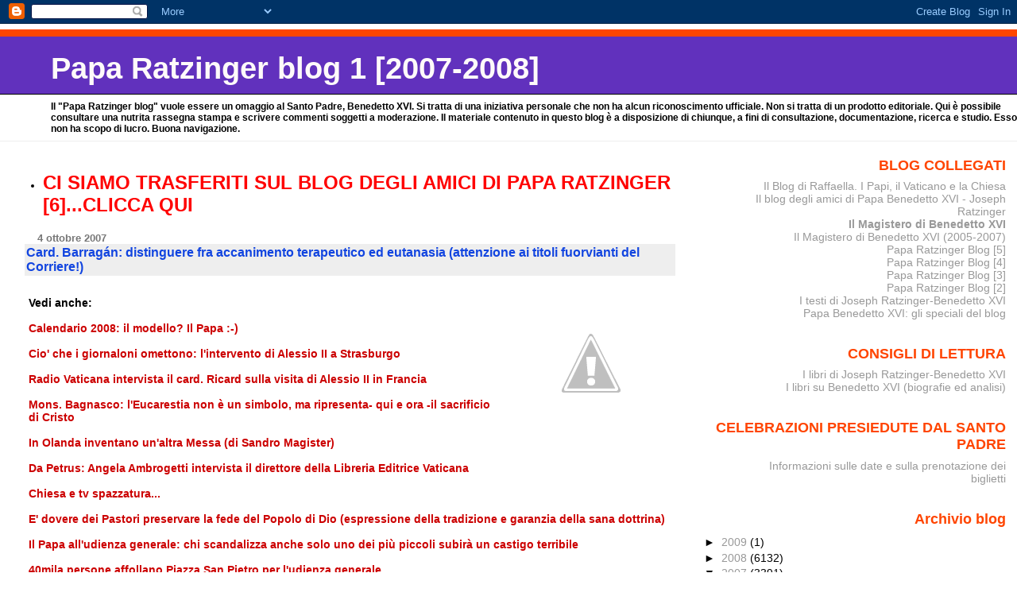

--- FILE ---
content_type: text/html; charset=UTF-8
request_url: https://paparatzinger-blograffaella.blogspot.com/2007/10/card-barragn-distinguere-fra.html
body_size: 17995
content:
<!DOCTYPE html>
<html xmlns='http://www.w3.org/1999/xhtml' xmlns:b='http://www.google.com/2005/gml/b' xmlns:data='http://www.google.com/2005/gml/data' xmlns:expr='http://www.google.com/2005/gml/expr'>
<head>
<link href='https://www.blogger.com/static/v1/widgets/2944754296-widget_css_bundle.css' rel='stylesheet' type='text/css'/>
<meta content='text/html; charset=UTF-8' http-equiv='Content-Type'/>
<meta content='blogger' name='generator'/>
<link href='https://paparatzinger-blograffaella.blogspot.com/favicon.ico' rel='icon' type='image/x-icon'/>
<link href='http://paparatzinger-blograffaella.blogspot.com/2007/10/card-barragn-distinguere-fra.html' rel='canonical'/>
<link rel="alternate" type="application/atom+xml" title="Papa Ratzinger blog 1 [2007-2008] - Atom" href="https://paparatzinger-blograffaella.blogspot.com/feeds/posts/default" />
<link rel="alternate" type="application/rss+xml" title="Papa Ratzinger blog 1 [2007-2008] - RSS" href="https://paparatzinger-blograffaella.blogspot.com/feeds/posts/default?alt=rss" />
<link rel="service.post" type="application/atom+xml" title="Papa Ratzinger blog 1 [2007-2008] - Atom" href="https://www.blogger.com/feeds/7251705456150344844/posts/default" />

<link rel="alternate" type="application/atom+xml" title="Papa Ratzinger blog 1 [2007-2008] - Atom" href="https://paparatzinger-blograffaella.blogspot.com/feeds/4256986316093962224/comments/default" />
<!--Can't find substitution for tag [blog.ieCssRetrofitLinks]-->
<link href='http://2.bp.blogspot.com/_vuzO_ww5xIc/RwRwGe6af4I/AAAAAAAAE9A/uRxuEx4lPLc/s400/87.jpg' rel='image_src'/>
<meta content='http://paparatzinger-blograffaella.blogspot.com/2007/10/card-barragn-distinguere-fra.html' property='og:url'/>
<meta content='&lt;strong&gt;Card. Barragán: distinguere fra accanimento terapeutico ed eutanasia (attenzione ai titoli fuorvianti del Corriere!)&lt;/strong&gt;' property='og:title'/>
<meta content='Vedi anche: Calendario 2008: il modello? Il Papa :-) Cio&#39; che i giornaloni omettono: l&#39;intervento di Alessio II a Strasburgo Radio Vaticana ...' property='og:description'/>
<meta content='//2.bp.blogspot.com/_vuzO_ww5xIc/RwRwGe6af4I/AAAAAAAAE9A/uRxuEx4lPLc/w1200-h630-p-k-no-nu/87.jpg' property='og:image'/>
<title>Papa Ratzinger blog 1 [2007-2008]: Card. Barragán: distinguere fra accanimento terapeutico ed eutanasia (attenzione ai titoli fuorvianti del Corriere!)</title>
<style id='page-skin-1' type='text/css'><!--
/*
* Blogger Template Style
* Herbert
*
* by Jason Sutter
* Updated by Blogger Team
*/
body {
margin: 0px;
padding: 0px;
background: #ffffff;
color: #000000;
font: normal normal 90% 'Trebuchet MS', Trebuchet, Verdana, Sans-Serif;
}
a {
color: #cc0000;
text-decoration: none;
}
a:hover {
color: #e0ad12;
text-decoration: underline;
}
a:visited {
color: #e0ad12;
}
a img {
border: 0;
}
@media all {
div#main-wrapper {
float: left;
width: 66%;
padding-top: 0;
padding-right: 1em;
padding-bottom: 0px;
padding-left: 1em;
word-wrap: break-word; /* fix for long text breaking sidebar float in IE */
overflow: hidden;     /* fix for long non-text content breaking IE sidebar float */
}
div#sidebar-wrapper {
margin: 0px;
padding: 0px;
text-align: right;
}
div#sidebar {
width: 30%;
float: right;
word-wrap: break-word; /* fix for long text breaking sidebar float in IE */
overflow: hidden;     /* fix for long non-text content breaking IE sidebar float */
}
}
#content-wrapper {
margin-right: 1em;
}
@media handheld {
div#main-wrapper {
float: none;
width: 90%;
}
div#sidebar-wrapper {
padding-top: 20px;
padding-right: 1em;
padding-bottom: 0;
padding-left: 1em;
text-align: left;
}
}
#header {
padding-top: 5px;
padding-right: 0px;
padding-bottom: 8px;
padding-left: 0px;
margin-top: 0px;
margin-right: 0px;
margin-bottom: 20px;
margin-left: 0px;
border-bottom: solid 1px #eeeeee;
border-top: solid 2px #ffffff;
background: #ffffff;
color: #000000;
}
h1 a:link {
color: #fffafa;
}
h1 a:visited {
color: #fffafa;
}
h1 {
padding-top: 18px;
padding-right: 0px;
padding-bottom: 10px;
padding-left: 5%;
margin-top: 0px;
margin-right: 0px;
margin-bottom: 8px;
margin-left: 0px;
border-top: solid 9px #ff4500;
border-bottom: solid 1px #000000;
color: #fffafa;
background: #6131BD;
font: normal bold 266% Verdana, Sans-Serif;
}
.description {
padding-top: 0px;
padding-right: 0px;
padding-bottom: 0px;
padding-left: 5%;
margin: 0px;
color: #000000;
background: transparent;
font: normal bold 85% Verdana, Sans-Serif;
}
h3 {
margin-top: 0px;
margin-right: 0px;
margin-bottom: 10px;
margin-left: 0px;
padding-top: 2px;
padding-right: 0px;
padding-bottom: 2px;
padding-left: 2px;
color: #1245e0;
background: #eeeeee;
font: normal bold 110% Verdana, Sans-serif;
}
h3.post-title a,
h3.post-title a:visited {
color: #1245e0;
}
h2.date-header {
margin-top:  10px;
margin-right:  0px;
margin-bottom:  0px;
margin-left:  0px;
padding-top: 0px;
padding-right: 0px;
padding-bottom: 0px;
padding-left: 2%;
color: #777777;
font-size: 90%;
text-align: left;
}
#sidebar h2 {
margin: 0px;
color: #ff4500;
font: normal bold 125% Verdana, Sans-Serif;
padding: 0px;
border: none;
}
#sidebar .widget {
margin-top: 0px;
margin-right: 0px;
margin-bottom: 33px;
margin-left: 0px;
padding: 0;
}
#sidebar ul {
list-style-type: none;
font-size: 95%;
margin-top: 0;
}
#sidebar li {
margin: 0px;
padding: 0px;
list-style-type: none;
font-size: 105%;
}
.Blog {
margin-top: 20px;
}
.blog-posts, .feed-links {
margin-left: 2%;
}
.feed-links {
clear: both;
line-height: 2.5em;
}
.post {
margin-top: 0;
margin-right: 0;
margin-bottom: 30px;
margin-left: 0;
font-size: 100%;
}
.post-body {
margin-top: 0;
margin-right: 6px;
margin-bottom: 0;
margin-left: 5px;
}
.post strong {
font-weight: bold;
}
#sidebar a {
text-decoration: none;
}
#sidebar a:link,
#sidebar a:visited {
color: #999999;
}
#sidebar a:active,
#sidebar a:hover {
color: #de7008;
}
pre,code,strike {
color: #666666;
}
.post-footer {
padding-top: 0;
padding-right: 0;
padding-bottom: 0;
padding-left: 5px;
margin: 0px;
color: #444444;
font-size: 80%;
}
#comments {
padding-top: 2px;
padding-right: 0px;
padding-bottom: 2px;
padding-left: 5px;
font-size: 110%;
font-weight: bold;
font-family: Verdana,Sans-Serif;
}
.comment-author {
margin-top: 20px;
}
.comment-body {
margin-top: 10px;
font-size: 100%;
font-weight: normal;
color: black;
}
.comment-footer {
padding: 0px;
margin-bottom: 20px;
color: #444444;
font-size: 80%;
font-weight: normal;
display: inline;
margin-right: 10px;
}
.deleted-comment {
font-style: italic;
color: gray;
}
.comment-link {
margin-left: .6em;
}
/* Profile
----------------------------------------------- */
.profile-textblock {
clear: both;
margin-left: 0;
}
.profile-img {
margin-top: 0;
margin-right: 0;
margin-bottom: 5px;
margin-left: 5px;
float: right;
}
.BlogArchive #ArchiveList {
float: right;
}
.widget-content {
margin-top: 0.5em;
}
#sidebar .widget {
clear: both;
}
#blog-pager-newer-link {
float: left;
}
.blog-pager-older-link {
float: right;
}
.blog-pager {
text-align: center;
}
.clear {
clear: both;
}
/** Tweaks for subscribe widget */
.widget-content .subscribe-wrapper {
float: right;
clear: right;
margin: .2em;
font-family: Arial,Sans-Serif;
}
/** Tweaks for layout editor mode */
body#layout #outer-wrapper {
margin-top: 10px;
}

--></style>
<link href='https://www.blogger.com/dyn-css/authorization.css?targetBlogID=7251705456150344844&amp;zx=7612e553-2196-4abc-ae3b-1f1108039806' media='none' onload='if(media!=&#39;all&#39;)media=&#39;all&#39;' rel='stylesheet'/><noscript><link href='https://www.blogger.com/dyn-css/authorization.css?targetBlogID=7251705456150344844&amp;zx=7612e553-2196-4abc-ae3b-1f1108039806' rel='stylesheet'/></noscript>
<meta name='google-adsense-platform-account' content='ca-host-pub-1556223355139109'/>
<meta name='google-adsense-platform-domain' content='blogspot.com'/>

</head>
<body>
<div class='navbar section' id='navbar'><div class='widget Navbar' data-version='1' id='Navbar1'><script type="text/javascript">
    function setAttributeOnload(object, attribute, val) {
      if(window.addEventListener) {
        window.addEventListener('load',
          function(){ object[attribute] = val; }, false);
      } else {
        window.attachEvent('onload', function(){ object[attribute] = val; });
      }
    }
  </script>
<div id="navbar-iframe-container"></div>
<script type="text/javascript" src="https://apis.google.com/js/platform.js"></script>
<script type="text/javascript">
      gapi.load("gapi.iframes:gapi.iframes.style.bubble", function() {
        if (gapi.iframes && gapi.iframes.getContext) {
          gapi.iframes.getContext().openChild({
              url: 'https://www.blogger.com/navbar/7251705456150344844?po\x3d4256986316093962224\x26origin\x3dhttps://paparatzinger-blograffaella.blogspot.com',
              where: document.getElementById("navbar-iframe-container"),
              id: "navbar-iframe"
          });
        }
      });
    </script><script type="text/javascript">
(function() {
var script = document.createElement('script');
script.type = 'text/javascript';
script.src = '//pagead2.googlesyndication.com/pagead/js/google_top_exp.js';
var head = document.getElementsByTagName('head')[0];
if (head) {
head.appendChild(script);
}})();
</script>
</div></div>
<div id='outer-wrapper'><div id='wrap2'>
<!-- skip links for text browsers -->
<span id='skiplinks' style='display:none;'>
<a href='#main'>skip to main </a> |
      <a href='#sidebar'>skip to sidebar</a>
</span>
<div id='header-wrapper'>
<div class='header section' id='header'><div class='widget Header' data-version='1' id='Header1'>
<div id='header-inner'>
<div class='titlewrapper'>
<h1 class='title'>
<a href='https://paparatzinger-blograffaella.blogspot.com/'>
Papa Ratzinger blog 1 [2007-2008]
</a>
</h1>
</div>
<div class='descriptionwrapper'>
<p class='description'><span>Il "Papa Ratzinger blog" vuole essere un omaggio al Santo Padre, Benedetto XVI. Si tratta di una iniziativa personale che non ha alcun riconoscimento ufficiale. Non si tratta di un prodotto editoriale. Qui è possibile consultare una nutrita rassegna stampa e scrivere commenti soggetti a moderazione. Il materiale contenuto in questo blog è a disposizione di chiunque, a fini di consultazione, documentazione, ricerca e studio. Esso non ha scopo di lucro. Buona navigazione.</span></p>
</div>
</div>
</div></div>
</div>
<div id='content-wrapper'>
<div id='main-wrapper'>
<div class='main section' id='main'><div class='widget TextList' data-version='1' id='TextList7'>
<h2>
</h2>
<div class='widget-content'>
<ul>
<li><a href="http://paparatzinger6blograffaella.blogspot.it/"><b><span style="color: red; font-size: x-large;" class="Apple-style-span">CI SIAMO TRASFERITI SUL BLOG DEGLI AMICI DI PAPA RATZINGER [6]...CLICCA QUI</span></b></a></li>
</ul>
<div class='clear'></div>
</div>
</div><div class='widget Blog' data-version='1' id='Blog1'>
<div class='blog-posts hfeed'>

          <div class="date-outer">
        
<h2 class='date-header'><span>4 ottobre 2007</span></h2>

          <div class="date-posts">
        
<div class='post-outer'>
<div class='post hentry uncustomized-post-template' itemprop='blogPost' itemscope='itemscope' itemtype='http://schema.org/BlogPosting'>
<meta content='http://2.bp.blogspot.com/_vuzO_ww5xIc/RwRwGe6af4I/AAAAAAAAE9A/uRxuEx4lPLc/s400/87.jpg' itemprop='image_url'/>
<meta content='7251705456150344844' itemprop='blogId'/>
<meta content='4256986316093962224' itemprop='postId'/>
<a name='4256986316093962224'></a>
<h3 class='post-title entry-title' itemprop='name'>
<strong>Card. Barragán: distinguere fra accanimento terapeutico ed eutanasia (attenzione ai titoli fuorvianti del Corriere!)</strong>
</h3>
<div class='post-header'>
<div class='post-header-line-1'></div>
</div>
<div class='post-body entry-content' id='post-body-4256986316093962224' itemprop='description articleBody'>
<a href="//2.bp.blogspot.com/_vuzO_ww5xIc/RwRwGe6af4I/AAAAAAAAE9A/uRxuEx4lPLc/s1600-h/87.jpg"><img alt="" border="0" id="BLOGGER_PHOTO_ID_5117338333279321986" src="//2.bp.blogspot.com/_vuzO_ww5xIc/RwRwGe6af4I/AAAAAAAAE9A/uRxuEx4lPLc/s400/87.jpg" style="float:right; margin:0 0 10px 10px;cursor:pointer; cursor:hand;"></a><br /><strong>Vedi anche:</strong><br /><br /><a href="http://paparatzinger-blograffaella.blogspot.com/2007/10/calendario-2008-il-modello-il-papa.html"><strong>Calendario 2008: il modello? Il Papa :-)</strong></a><br /><br /><a href="http://paparatzinger-blograffaella.blogspot.com/2007/10/cio-che-i-giornaloni-omettono.html"><strong>Cio' che i giornaloni omettono: l'intervento di Alessio II a Strasburgo </strong></a><br /><br /><a href="http://paparatzinger-blograffaella.blogspot.com/2007/10/radio-vaticana-intervista-il-card.html"><strong>Radio Vaticana intervista il card. Ricard sulla visita di Alessio II in Francia</strong></a><br /><br /><a href="http://paparatzinger-blograffaella.blogspot.com/2007/10/mons-bagnasco-leucarestia-non-un.html"><strong>Mons. Bagnasco: l'Eucarestia non è un simbolo, ma ripresenta- qui e ora -il sacrificio di Cristo</strong></a><br /><br /><a href="http://paparatzinger-blograffaella.blogspot.com/2007/10/in-olanda-inventano-unaltra-messa-di.html"><strong>In Olanda inventano un'altra Messa (di Sandro Magister)</strong></a><br /><br /><a href="http://paparatzinger-blograffaella.blogspot.com/2007/10/da-petrus-angela-ambrogetti-intervista.html"><strong>Da Petrus: Angela Ambrogetti intervista il direttore della Libreria Editrice Vaticana</strong></a><br /><br /><a href="http://paparatzinger-blograffaella.blogspot.com/2007/10/chiesa-e-tv-spazzatura.html"><strong>Chiesa e tv spazzatura...</strong></a><br /><br /><a href="http://paparatzinger-blograffaella.blogspot.com/2007/10/e-dovere-dei-pastori-preservare-la-fede.html"><strong>E' dovere dei Pastori preservare la fede del Popolo di Dio (espressione della tradizione e garanzia della sana dottrina) </strong></a><br /><br /><a href="http://paparatzinger-blograffaella.blogspot.com/2007/10/il-papa-alludienza-generale-chi.html"><strong>Il Papa all'udienza generale: chi scandalizza anche solo uno dei più piccoli subirà un castigo terribile</strong></a><br /><br /><a href="http://paparatzinger-blograffaella.blogspot.com/2007/10/40mila-persone-affollano-piazza-san.html"><strong>40mila persone affollano Piazza San Pietro per l'udienza generale</strong></a><br /><br /><a href="http://paparatzinger-blograffaella.blogspot.com/2007/10/attenti-al-gattodel-papa.html"><strong>Attenti al gatto...del Papa :-)</strong></a><br /><br /><a href="http://paparatzinger-blograffaella.blogspot.com/2007/10/la-seconda-ossessione-di-curzio-maltese.html"><strong>La seconda ossessione di Curzio Maltese: tentare di usare le parole del Papa contro la Chiesa</strong></a><br /><br /><a href="http://paparatzinger-blograffaella.blogspot.com/2007/10/alessio-ii-al-papa-difendiamo-insieme-i.html"><strong>ALESSIO II AL PAPA: DIFENDIAMO INSIEME I VALORI CRISTIANI (intervista esclusiva a Le Figaro)</strong></a><br /><br /><a href="http://magisterobenedettoxvi.blogspot.com/2007/07/in-evidenza-il-motu-proprio-summorum.html"><strong>SPECIALE: IL MOTU PROPRIO "SUMMORUM PONTIFICUM"</strong></a><br /><br /><a href="http://paparatzinger-blograffaella.blogspot.com/2007/09/consiglio-di-lettura-il-sito-di.html"><strong>CONSIGLIO DI LETTURA: IL SITO DI FRANCESCO </strong></a><br /><br /><em><strong>Il cardinale e la morte di Wojtyla: rifiutò l'accanimento terapeutico  </strong></em><br /><br /><strong>Lozano Barragán: il Papa non volle ritornare al Gemelli </strong><br /><br />Mario Pappagallo <br /><br />MILANO &#8212; <strong>Accanimento terapeutico, testamento biologico, eutanasia? Cardinale Javier Lozano Barragán che ne pensa?</strong> <br /><br />&#171;No all'accanimento terapeutico, sempre che si definisca quali sono le cure sproporzionate. No netto all'eutanasia... &#187;. <br /><br /><strong>E il testamento biologico?</strong> <br /><br />&#171;Se vuol dire rinunciare all'accanimento terapeutico in quanto tale, non ho obiezioni morali. Ma nella pratica bisogna prendere in considerazione tante condizioni. Non dev'essere un pretesto per l'eutanasia, si deve poter cambiare decisione nel corso della vita, ci dev'essere un fiduciario superpartes (come un notaio per esempio). <br /><em><strong>Ma gli interrogativi aperti restano molti: chi può giudicare se le cure sono sproporzionate e inutili? Chi decide i confini dell'accanimento? Sono questioni troppo difficili da risolvere concretamente ed è per questo che la Conferenza episcopale italiana (la Cei, ndr) si è espressa contro. Perché, nella realtà, il testamento biologico rischia di trasformarsi in una scorciatoia per l'eutanasia&#187;. </strong></em><br /><br /><strong>Lei condivide questa posizione o si adegua? Il cardinale sorride e replica: </strong><br /><br />&#171;Domanda furba e intelligente. Io mi attengo alla posizione della Cei, perché ci sono molti nodi ancora da sciogliere&#187;.<br /><br /><em><strong>Il cardinale Lozano Barragán è a Milano per partecipare al convegno sull'&#171;eutanasia in oncologia&#187; organizzato dall'Istituto nazionale dei tumori di via Venezian. È il presidente del Pontificio consiglio per gli Operatori sanitari (per la Pastorale della Salute). Tradotto: il ministro della Salute del Vaticano. È arcivescovo di Zacatecas (Messico), ha 74 anni. Sudamericano? </strong></em><br /><br />&#171;Nordamericano &#187;, precisa. <br /><br /><strong>Cardinale, ma nel caso di papa Karol Wojtyla, chi ha deciso di non portarlo al Policlinico Gemelli quel 30 marzo 2005 (Giovanni Paolo II è morto la sera del 2 aprile 2005, ndr)?</strong> <br /><br />&#171;Lui. Chiese: "Se mi portate al Gemelli avete modo di guarirmi?". La risposta fu no. Allora replicò: "Resto qui, mi affido a Dio"&#187;. <br /><br /><strong>E' un rifiuto all'accanimento terapeutico?</strong> <br /><br />&#171;Sì, nel senso di cure sproporzionate e inutili&#187;, dice Lozano Barragán.<br />Wojtyla forse, attaccato a una macchina, sarebbe sopravvissuto oltre il 2 aprile. Ma ai medici disse: &#171;Al Gemelli mi possono fare cure per guarire? No? Allora, grazie ma io resto nel mio appartamento&#187;.<br /><br />Lozano Barragán nel suo intervento al convegno ha ribadito che la &#171;Chiesa cattolica è sempre contro la cultura della morte, che la vita umana non è negoziabile&#187;. <br /><br /><strong>E l'antidoto alla richiesta di morire dei malati?</strong> <br /><br /><em><strong>&#171;Il calore umano e le cure palliative. Ho visto troppi malati morire soli&#187;, risponde il ministro della Salute del Vaticano.</strong></em><br /><br />E i malati al convegno sottolineano: &#171;È importante far sentire un paziente terminale non un peso per la sanità e la famiglia, ma curarlo per permettergli di essere attivo fino alla fine&#187;. Su 40 mila malati oncologici ricoverati all'Istituto nazionale dei tumori negli ultimi 25 anni, solo quattro hanno chiesto di poter ricorrere all'eutanasia. Ma nessuno di questi, alla fine, l'ha affrontata davvero. A raccontarlo è stata l'oncologa Carla Ripamonti: &#171;Di questi quattro, tre hanno cambiato idea non appena è stato possibile controllare meglio il loro dolore. Il quarto paziente invece ha tentato anche il suicidio, ma è stato salvato: soffriva però di una forte depressione, e aveva paura di perdere la vista a causa della sua malattia, e di dover così dipendere dagli altri&#187;.<br />Resta comunque la realtà dei numeri. Un recente sondaggio Ipso indica l'ultimo orientamento degli italiani: il 60% della popolazione &#171;presunta sana&#187; è favorevole all'eutanasia ed oltre l'80% ritiene che &#171;il Parlamento debba discutere nuove norme di legge che prevedano l'eutanasia&#187;.<br /><br />&#169; Copyright Corriere della sera, 4 ottobre 2007<br /><br /><em>Come vede, caro Pappalardo, al di la' dei sondaggi, ai quali e' facile rispondere quando si e' in buona salute, c'e' il dato reale di chi vive o ha vissuto una situazione drammatica e rifiuta o ha rifiutato l'eutanasia per se' o per i familiari.<br />Ottima, quindi, la prudenza della Cei e del Parlamento</em>...<br />Raffaella<br /><br /><br /><strong>LA MALATTIA </strong><br /><br /><em><strong>E alla fine pensò che non c'era spazio per un Papa attaccato a una macchina  </strong></em> <br /><br />Luigi Accattoli <br /><br />CITTA' DEL VATICANO &#8212; &#171;Sarebbe forse meglio che muoia se non posso compiere la missione affidatami&#187;: così si sfoga papa Wojtyla con il vescovo Stanislaw Dziwisz, suo segretario, il giorno di Pasqua del 2005, dopo che si è affacciato alla finestra e ha tracciato sulla città e sul mondo una benedizione muta, non riuscendo a parlare. Era la domenica 27 marzo e sarebbe morto sei giorni dopo, il sabato 2 aprile. La crisi decisiva&#8212; con febbre a 39,6&#730;e collasso cardiocircolatorio&#8212; è ancora lontana, arriverà poco dopo le 11 di giovedì ma già il Papa ha chiaro in mente che non vuole una sopravvivenza assistita. &#171;Non c'è spazio per un Papa emerito&#187; aveva detto una volta e ora sta rendendosi conto che &#171;non c'è spazio per un Papa attaccato a una macchina&#187;. La gravità della propria situazione medica l'aveva scoperta il 23 febbraio, quando una crisi di soffocamento aveva indotto i collaboratori a dargli l'Unzione degli infermi e aveva aiutato i medici a convincerlo della necessità di tornare al Gemelli, che aveva lasciato appena due settimane prima. E' il decimo ricovero da Papa: gli viene praticata una tracheotomia per l'inserimento di una cannula che porti aria ai polmoni. Per una decina di giorni continua ad alimentarsi per bocca, ma ci riesce sempre di meno e sempre più incerti si fanno i suoi progressi con gli esercizi di &#171;fonazione&#187;: cioè per imparare a parlare nonostante la cannula. Dovrebbe &#8212; secondo una previsione iniziale &#8212; lasciare l'ospedale il 10 marzo ma i medici sono costretti a tenerlo lì ancora per tre giorni essendo divenuta grave la difficoltà di deglutire e dunque di alimentarsi. Già in questa fase finale del ricovero devono ricorrere al sondino nasogastrico per alimentarlo. Porterà il sondino in continuità dal 21 marzo: glielo tolgono quando si affaccia. La notizia che lo sta usando viene data solo il 30 marzo, dopo un'ultima apparizione muta alla finestra. Il &#171;brivido squassante&#187; della crisi che lo porta alla morte, dovuta a un'infezione alle vie urinarie, arriva all'indomani.<br /> <br />&#169; Copyright Corriere della sera, 4 ottobre 2007<br /><br /><em>Titolo fuorviante come quello dedicato all'intervista al cardinale Barragán.</em> <br />R.<br /><br /><br /><em><strong>&#171;Ero per l'eutanasia, ora ho il cancro E voglio vivere fino all'ultimo giorno&#187;  </strong></em><br /><br /><strong>La svolta dell'oncologa Ménard. Medici e religiosi: confronto all'Istituto dei tumori di Milano </strong><br /><br />Simona Ravizza <br /><br />MILANO &#8212; &#171;Ho il cancro&#187;, dice incredula a se stessa. &#171;Ho il cancro proprio io che per trent'anni l'ho studiato per curare gli altri &#187;, si ripete ogni secondo. &#171;Ho il cancro e so che sono destinata a morire&#187;, è il suo pensiero fisso. La diagnosi che un collega medico le comunica il 27 aprile 2005 risuona come un mantra nella testa di Sylvie Ménard per una settimana: lei, alla guida dell'Oncologia sperimentale dell'Istituto dei tumori di Milano, tra i fiori all'occhiello della sanità a livello italiano, proprio lei improvvisamente si trova a non essere più la ricercatrice dalle 300 pubblicazioni internazionali sulle terapie antitumorali, ma solo una donna di 60 anni, compiuti il 1&#730;luglio, con un tumore al midollo osseo. E per di più inguaribile. &#171;Sono morta e rinata nello stesso tempo &#8212; confessa &#8212;. È come se nel mio cervello ci fosse stato un bypass cerebrale&#187;.<br /><strong>C'è una nuova Sylvie Ménard oggi. Dopo avere combattuto per tutta la sua carriera per riconoscere ai malati il diritto di morire con l'eutanasia, da due anni e mezzo &#8212; meglio da quel 27 aprile 2005 &#8212; il medico rivendica con forza il diritto di vivere</strong>. <br /><br /><em><strong>&#171;Adesso che per me la morte non è più un concetto virtuale non ho nessuna voglia di andarmene &#8212; dice la ricercatrice mentre mangia tagliatelle ai funghi durante la pausa del convegno sull'Eutanasia in oncologia in via Venezian &#8212;. Anche se concluderò la mia vita in un letto con le ossa che rischiano di sbriciolarsi, io ora voglio vivere fino in fondo la mia esistenza&#187;.</strong></em><br /><br />Appena le comunicano i risultati degli esami (&#171;Una forma gravissima di mieloma &#187;), nonostante le sue conoscenze mediche, la Ménard prende in mano un testo scientifico. Lì legge un'altra sentenza choc: &#171;Le statistiche dicono che nel mio caso la sopravvivenza media è di tre anni&#187;.<br />Da quel giorno, e per un bel po', Sylvie rinuncia al suo hobby di piantare fiori nel giardino di casa consapevole che non li avrebbe visti crescere. Iniziano i cicli di chemioterapia, le fanno due trapianti di midollo osseo. Le difficoltà dei pazienti che devono affrontare le liste d'attesa le sperimenta sulla sua pelle, mille dubbi l'assalgono nella scelta dell'ospedale dove farsi curare. &#171;Alla fine ho deciso di restare qui all'Istituto dei tumori &#8212; spiega &#8212;. Posso avere le stesse terapie che avrei negli Stati Uniti senza fare affrontare a mio marito e a mio figlio un viaggio della speranza&#187;. Del periodo trascorso in una camera sterile di via Venezian la Ménard ricorda gli sguardi d'affetto degli amici al di là del vetro: &#171;Perché mai dovrei rinunciare a queste emozioni? Sono stati, comunque, bei momenti&#187;.<br />Da settembre Sylvie Ménard, parigina d'origine, fa parte della &#171;Consulta nazionale dei medici ammalati per la riforma della medicina&#187;, insediata da Livia Turco il 6 settembre. Il suo sogno è contribuire a rendere più umana l'assistenza. <strong>&#171;Punto di partenza: il ministero della Salute deve mettere a disposizione su Internet una mappa con i centri d'eccellenza dove potersi rivolgersi a seconda del tipo di malattia, con l'elenco dei casi seguiti e delle apparecchiature a disposizione. I pazienti devono potere essere sicuri di avere le migliori cure possibili&#187;.</strong><br />La ricercatrice pensa spesso anche alle parole di Sandro Bartoccioni, un pioniere della cardiochirurgia, ammalato di tumore e scomparso di recente: &#171;La medicina oggi può e deve togliermi il dolore &#8212; dice il cardiochirurgo nel libro Dall'altra parte, scritto con altri due colleghi malati, Gianni Bonadonna e Francesco Sartori &#8212;. Se non lo fa, io mi ucciderò, ma non sarà un suicidio, sarà un'omissione di soccorso&#187;. <br /><br /><em><strong>La convinzione della Ménard è la stessa: &#171;Uno decide di morire se è solo e soffre come un cane &#8212; sottolinea &#8212;. È la sconfitta del sistema sanitario, impotente davanti alla sofferenza risolvibile con le cure palliative&#187;.</strong></em><br /><br /><em><strong>Alle 15 di ieri, camice bianco e capelli sbarazzini, il medico prende la parola nell'aula magna di via Venezian. La ascoltano colleghi di lavoro, ma anche compagni di malattia: &#171;Io di eutanasia non voglio neppure sentire parlare &#8212;, dice con la voce ferma &#8212;. E del testamento biologico? Da sana l'avrei sottoscritto, oggi l'avrei dovuto stracciare&#187;. Da qualche tempo Sylvie Ménard è tornata a gettare semi nel suo giardino. Gli ultimi sono quelli di un albero.</strong></em> <br /><br />&#169; Copyright Corriere della sera, 4 ottobre 2007<br /><br /><em>Ecco un'esperienza di vita vissuta! Quante parole inutili si dicono, quanto sono importanti testimonianze come quella della dottoressa Ménard</em>.<br />Raffaella
<div style='clear: both;'></div>
</div>
<div class='post-footer'>
<div class='post-footer-line post-footer-line-1'>
<span class='post-author vcard'>
Pubblicato da
<span class='fn' itemprop='author' itemscope='itemscope' itemtype='http://schema.org/Person'>
<span itemprop='name'>Anonimo</span>
</span>
</span>
<span class='post-timestamp'>
alle
<meta content='http://paparatzinger-blograffaella.blogspot.com/2007/10/card-barragn-distinguere-fra.html' itemprop='url'/>
<a class='timestamp-link' href='https://paparatzinger-blograffaella.blogspot.com/2007/10/card-barragn-distinguere-fra.html' rel='bookmark' title='permanent link'><abbr class='published' itemprop='datePublished' title='2007-10-04T06:43:00+02:00'>6:43:00 AM</abbr></a>
</span>
<span class='post-comment-link'>
</span>
<span class='post-icons'>
<span class='item-action'>
<a href='https://www.blogger.com/email-post/7251705456150344844/4256986316093962224' title='Post per email'>
<img alt='' class='icon-action' height='13' src='https://resources.blogblog.com/img/icon18_email.gif' width='18'/>
</a>
</span>
<span class='item-control blog-admin pid-528275389'>
<a href='https://www.blogger.com/post-edit.g?blogID=7251705456150344844&postID=4256986316093962224&from=pencil' title='Modifica post'>
<img alt='' class='icon-action' height='18' src='https://resources.blogblog.com/img/icon18_edit_allbkg.gif' width='18'/>
</a>
</span>
</span>
<div class='post-share-buttons goog-inline-block'>
</div>
</div>
<div class='post-footer-line post-footer-line-2'>
<span class='post-labels'>
Etichette:
<a href='https://paparatzinger-blograffaella.blogspot.com/search/label/benedetto%20xvi' rel='tag'>benedetto xvi</a>,
<a href='https://paparatzinger-blograffaella.blogspot.com/search/label/commenti' rel='tag'>commenti</a>,
<a href='https://paparatzinger-blograffaella.blogspot.com/search/label/etica' rel='tag'>etica</a>,
<a href='https://paparatzinger-blograffaella.blogspot.com/search/label/mass%20media' rel='tag'>mass media</a>,
<a href='https://paparatzinger-blograffaella.blogspot.com/search/label/papa' rel='tag'>papa</a>,
<a href='https://paparatzinger-blograffaella.blogspot.com/search/label/ratzinger' rel='tag'>ratzinger</a>,
<a href='https://paparatzinger-blograffaella.blogspot.com/search/label/riflessioni' rel='tag'>riflessioni</a>
</span>
</div>
<div class='post-footer-line post-footer-line-3'>
<span class='post-location'>
</span>
</div>
</div>
</div>
<div class='comments' id='comments'>
<a name='comments'></a>
<h4>Nessun commento:</h4>
<div id='Blog1_comments-block-wrapper'>
<dl class='' id='comments-block'>
</dl>
</div>
<p class='comment-footer'>
<a href='https://www.blogger.com/comment/fullpage/post/7251705456150344844/4256986316093962224' onclick=''>Posta un commento</a>
</p>
</div>
</div>

        </div></div>
      
</div>
<div class='blog-pager' id='blog-pager'>
<span id='blog-pager-newer-link'>
<a class='blog-pager-newer-link' href='https://paparatzinger-blograffaella.blogspot.com/2007/10/aldo-maria-valli-da-marini-marini-in.html' id='Blog1_blog-pager-newer-link' title='Post più recente'>Post più recente</a>
</span>
<span id='blog-pager-older-link'>
<a class='blog-pager-older-link' href='https://paparatzinger-blograffaella.blogspot.com/2007/10/radio-vaticana-intervista-il-card.html' id='Blog1_blog-pager-older-link' title='Post più vecchio'>Post più vecchio</a>
</span>
<a class='home-link' href='https://paparatzinger-blograffaella.blogspot.com/'>Home page</a>
</div>
<div class='clear'></div>
<div class='post-feeds'>
<div class='feed-links'>
Iscriviti a:
<a class='feed-link' href='https://paparatzinger-blograffaella.blogspot.com/feeds/4256986316093962224/comments/default' target='_blank' type='application/atom+xml'>Commenti sul post (Atom)</a>
</div>
</div>
</div></div>
</div>
<div id='sidebar-wrapper'>
<div class='sidebar section' id='sidebar'><div class='widget TextList' data-version='1' id='TextList3'>
<h2>BLOG COLLEGATI</h2>
<div class='widget-content'>
<ul>
<li><a href="http://ilblogdiraffaella.blogspot.it/" target="_new">Il Blog di Raffaella. I Papi, il Vaticano e la Chiesa</a></li>
<li><a href="http://paparatzinger6blograffaella.blogspot.it/" target="_new">Il blog degli amici di Papa Benedetto XVI - Joseph Ratzinger</a></li>
<li><b><a href="http://magisterobenedettoxvi.blogspot.com/" target="_new">Il Magistero di Benedetto XVI</a></b></li>
<li><a href="http://ereditaspiritualebenedettoxvi.blogspot.it/" target="_new">Il Magistero di Benedetto XVI (2005-2007)</a></li>
<li><a href="http://paparatzinger5blograffaella.blogspot.com/" target="_new">Papa Ratzinger Blog [5]</a></li>
<li><a href="http://paparatzinger4-blograffaella.blogspot.com/" target="_new">Papa Ratzinger Blog [4]</a></li>
<li><a href="http://paparatzinger3-blograffaella.blogspot.com/?zx=c14fdc4e57e25211" target="_new">Papa Ratzinger Blog [3]</a></li>
<li><a href="http://paparatzinger2-blograffaella.blogspot.com/" target="_new">Papa Ratzinger Blog [2]</a></li>
<li><a href="http://papabenedettoxvitesti.blogspot.com/" target="_new">I testi di Joseph Ratzinger-Benedetto XVI</a></li>
<li><a href="http://pietremiliaripaparatzinger.blogspot.com/" target="_new">Papa Benedetto XVI: gli speciali del blog</a></li>
</ul>
<div class='clear'></div>
</div>
</div><div class='widget TextList' data-version='1' id='TextList11'>
<h2>CONSIGLI DI LETTURA</h2>
<div class='widget-content'>
<ul>
<li><A href="http://benedettoxvielencospeciali.blogspot.com/2009/11/elenco-dei-libri-di-joseph-ratzinger.html">I libri di Joseph Ratzinger-Benedetto XVI </A></li>
<li><A href="http://benedettoxvielencospeciali.blogspot.com/2009/11/elenco-dei-libri-su-papa-benedetto-xvi.html">I libri su Benedetto XVI (biografie ed analisi) </A></li>
</ul>
<div class='clear'></div>
</div>
</div><div class='widget TextList' data-version='1' id='TextList10'>
<h2>CELEBRAZIONI PRESIEDUTE DAL SANTO PADRE</h2>
<div class='widget-content'>
<ul>
<li><A href="http://paparatzinger-blograffaella.blogspot.com/2008/08/celebrazioni-presiedute-dal-santo-padre.html" target=_new>Informazioni sulle date e sulla prenotazione dei biglietti </A></li>
</ul>
<div class='clear'></div>
</div>
</div><div class='widget BlogArchive' data-version='1' id='BlogArchive1'>
<h2>Archivio blog</h2>
<div class='widget-content'>
<div id='ArchiveList'>
<div id='BlogArchive1_ArchiveList'>
<ul class='hierarchy'>
<li class='archivedate collapsed'>
<a class='toggle' href='javascript:void(0)'>
<span class='zippy'>

        &#9658;&#160;
      
</span>
</a>
<a class='post-count-link' href='https://paparatzinger-blograffaella.blogspot.com/2009/'>
2009
</a>
<span class='post-count' dir='ltr'>(1)</span>
<ul class='hierarchy'>
<li class='archivedate collapsed'>
<a class='toggle' href='javascript:void(0)'>
<span class='zippy'>

        &#9658;&#160;
      
</span>
</a>
<a class='post-count-link' href='https://paparatzinger-blograffaella.blogspot.com/2009/11/'>
novembre
</a>
<span class='post-count' dir='ltr'>(1)</span>
</li>
</ul>
</li>
</ul>
<ul class='hierarchy'>
<li class='archivedate collapsed'>
<a class='toggle' href='javascript:void(0)'>
<span class='zippy'>

        &#9658;&#160;
      
</span>
</a>
<a class='post-count-link' href='https://paparatzinger-blograffaella.blogspot.com/2008/'>
2008
</a>
<span class='post-count' dir='ltr'>(6132)</span>
<ul class='hierarchy'>
<li class='archivedate collapsed'>
<a class='toggle' href='javascript:void(0)'>
<span class='zippy'>

        &#9658;&#160;
      
</span>
</a>
<a class='post-count-link' href='https://paparatzinger-blograffaella.blogspot.com/2008/11/'>
novembre
</a>
<span class='post-count' dir='ltr'>(53)</span>
</li>
</ul>
<ul class='hierarchy'>
<li class='archivedate collapsed'>
<a class='toggle' href='javascript:void(0)'>
<span class='zippy'>

        &#9658;&#160;
      
</span>
</a>
<a class='post-count-link' href='https://paparatzinger-blograffaella.blogspot.com/2008/10/'>
ottobre
</a>
<span class='post-count' dir='ltr'>(775)</span>
</li>
</ul>
<ul class='hierarchy'>
<li class='archivedate collapsed'>
<a class='toggle' href='javascript:void(0)'>
<span class='zippy'>

        &#9658;&#160;
      
</span>
</a>
<a class='post-count-link' href='https://paparatzinger-blograffaella.blogspot.com/2008/09/'>
settembre
</a>
<span class='post-count' dir='ltr'>(655)</span>
</li>
</ul>
<ul class='hierarchy'>
<li class='archivedate collapsed'>
<a class='toggle' href='javascript:void(0)'>
<span class='zippy'>

        &#9658;&#160;
      
</span>
</a>
<a class='post-count-link' href='https://paparatzinger-blograffaella.blogspot.com/2008/08/'>
agosto
</a>
<span class='post-count' dir='ltr'>(609)</span>
</li>
</ul>
<ul class='hierarchy'>
<li class='archivedate collapsed'>
<a class='toggle' href='javascript:void(0)'>
<span class='zippy'>

        &#9658;&#160;
      
</span>
</a>
<a class='post-count-link' href='https://paparatzinger-blograffaella.blogspot.com/2008/07/'>
luglio
</a>
<span class='post-count' dir='ltr'>(718)</span>
</li>
</ul>
<ul class='hierarchy'>
<li class='archivedate collapsed'>
<a class='toggle' href='javascript:void(0)'>
<span class='zippy'>

        &#9658;&#160;
      
</span>
</a>
<a class='post-count-link' href='https://paparatzinger-blograffaella.blogspot.com/2008/06/'>
giugno
</a>
<span class='post-count' dir='ltr'>(484)</span>
</li>
</ul>
<ul class='hierarchy'>
<li class='archivedate collapsed'>
<a class='toggle' href='javascript:void(0)'>
<span class='zippy'>

        &#9658;&#160;
      
</span>
</a>
<a class='post-count-link' href='https://paparatzinger-blograffaella.blogspot.com/2008/05/'>
maggio
</a>
<span class='post-count' dir='ltr'>(531)</span>
</li>
</ul>
<ul class='hierarchy'>
<li class='archivedate collapsed'>
<a class='toggle' href='javascript:void(0)'>
<span class='zippy'>

        &#9658;&#160;
      
</span>
</a>
<a class='post-count-link' href='https://paparatzinger-blograffaella.blogspot.com/2008/04/'>
aprile
</a>
<span class='post-count' dir='ltr'>(571)</span>
</li>
</ul>
<ul class='hierarchy'>
<li class='archivedate collapsed'>
<a class='toggle' href='javascript:void(0)'>
<span class='zippy'>

        &#9658;&#160;
      
</span>
</a>
<a class='post-count-link' href='https://paparatzinger-blograffaella.blogspot.com/2008/03/'>
marzo
</a>
<span class='post-count' dir='ltr'>(529)</span>
</li>
</ul>
<ul class='hierarchy'>
<li class='archivedate collapsed'>
<a class='toggle' href='javascript:void(0)'>
<span class='zippy'>

        &#9658;&#160;
      
</span>
</a>
<a class='post-count-link' href='https://paparatzinger-blograffaella.blogspot.com/2008/02/'>
febbraio
</a>
<span class='post-count' dir='ltr'>(547)</span>
</li>
</ul>
<ul class='hierarchy'>
<li class='archivedate collapsed'>
<a class='toggle' href='javascript:void(0)'>
<span class='zippy'>

        &#9658;&#160;
      
</span>
</a>
<a class='post-count-link' href='https://paparatzinger-blograffaella.blogspot.com/2008/01/'>
gennaio
</a>
<span class='post-count' dir='ltr'>(660)</span>
</li>
</ul>
</li>
</ul>
<ul class='hierarchy'>
<li class='archivedate expanded'>
<a class='toggle' href='javascript:void(0)'>
<span class='zippy toggle-open'>

        &#9660;&#160;
      
</span>
</a>
<a class='post-count-link' href='https://paparatzinger-blograffaella.blogspot.com/2007/'>
2007
</a>
<span class='post-count' dir='ltr'>(3391)</span>
<ul class='hierarchy'>
<li class='archivedate collapsed'>
<a class='toggle' href='javascript:void(0)'>
<span class='zippy'>

        &#9658;&#160;
      
</span>
</a>
<a class='post-count-link' href='https://paparatzinger-blograffaella.blogspot.com/2007/12/'>
dicembre
</a>
<span class='post-count' dir='ltr'>(463)</span>
</li>
</ul>
<ul class='hierarchy'>
<li class='archivedate collapsed'>
<a class='toggle' href='javascript:void(0)'>
<span class='zippy'>

        &#9658;&#160;
      
</span>
</a>
<a class='post-count-link' href='https://paparatzinger-blograffaella.blogspot.com/2007/11/'>
novembre
</a>
<span class='post-count' dir='ltr'>(438)</span>
</li>
</ul>
<ul class='hierarchy'>
<li class='archivedate expanded'>
<a class='toggle' href='javascript:void(0)'>
<span class='zippy toggle-open'>

        &#9660;&#160;
      
</span>
</a>
<a class='post-count-link' href='https://paparatzinger-blograffaella.blogspot.com/2007/10/'>
ottobre
</a>
<span class='post-count' dir='ltr'>(433)</span>
<ul class='posts'>
<li><a href='https://paparatzinger-blograffaella.blogspot.com/2007/10/un-trattore-fiat-per-papa-benedetto.html'>Un trattore FIAT per Papa Benedetto...</a></li>
<li><a href='https://paparatzinger-blograffaella.blogspot.com/2007/10/card-saraiva-martins-non-il-vaticano.html'>Card. Saraiva Martins: &#171;Non è il Vaticano a scegli...</a></li>
<li><a href='https://paparatzinger-blograffaella.blogspot.com/2007/10/udienza-generale-video-di-sky.html'>UDIENZA GENERALE: VIDEO DI SKY</a></li>
<li><a href='https://paparatzinger-blograffaella.blogspot.com/2007/10/quel-monello-di-papa-benedetto-che-non.html'>Quel &quot;monello&quot; di Papa Benedetto che non ci lascia...</a></li>
<li><a href='https://paparatzinger-blograffaella.blogspot.com/2007/10/avviso-mancato-inserimento-di-alcuni.html'>AVVISO: MANCATO INSERIMENTO DI ALCUNI COMMENTI</a></li>
<li><a href='https://paparatzinger-blograffaella.blogspot.com/2007/10/menapace-giovanni-xxiii-e-paolo-vi-non.html'>Menapace: Giovanni XXIII e Paolo VI non interferiv...</a></li>
<li><a href='https://paparatzinger-blograffaella.blogspot.com/2007/10/imedia-nel-pre-concistoro-del-23.html'>I.Media: nel pre-concistoro del 23 novembre si par...</a></li>
<li><a href='https://paparatzinger-blograffaella.blogspot.com/2007/10/obiezione-di-coscienza-dei-farmacisti.html'>Obiezione di coscienza dei farmacisti: video di sky</a></li>
<li><a href='https://paparatzinger-blograffaella.blogspot.com/2007/10/benedetto-xvi-agire-da-buoni-cristiani.html'>BENEDETTO XVI: AGIRE DA BUONI CRISTIANI E ONESTI C...</a></li>
<li><a href='https://paparatzinger-blograffaella.blogspot.com/2007/10/il-diritto-dei-farmacisti-allobiezione.html'>Il diritto dei farmacisti all&#39;obiezione di coscien...</a></li>
<li><a href='https://paparatzinger-blograffaella.blogspot.com/2007/10/eugenia-roccella-ecco-come-funziona-la.html'>Eugenia Roccella: ecco come funziona la Ru486</a></li>
<li><a href='https://paparatzinger-blograffaella.blogspot.com/2007/10/il-papa-vuole-salvare-i-media-dal-vizio.html'>Il Papa vuole salvare i media dal vizio di parlars...</a></li>
<li><a href='https://paparatzinger-blograffaella.blogspot.com/2007/10/come-lape-i-vescovi-osservano-la-castit.html'>Come l&#39;ape, i vescovi osservano la castità del cor...</a></li>
<li><a href='https://paparatzinger-blograffaella.blogspot.com/2007/10/avvenire-il-discorso-del-papa.html'>Avvenire: il discorso del Papa sull&#39;obiezione di c...</a></li>
<li><a href='https://paparatzinger-blograffaella.blogspot.com/2007/10/famiglia-cristiana-i-falsi-costi-della.html'>FAMIGLIA CRISTIANA: I FALSI &quot;COSTI&quot; DELLA CHIESA E...</a></li>
<li><a href='https://paparatzinger-blograffaella.blogspot.com/2007/10/la-difficile-scelta-della-sostituzione.html'>La difficile scelta della sostituzione del cardina...</a></li>
<li><a href='https://paparatzinger-blograffaella.blogspot.com/2007/10/caro-ezio-mauro-le-scrivochissa-se.html'>Caro Ezio Mauro Le scrivo...chissa&#39; se Repubblica ...</a></li>
<li><a href='https://paparatzinger-blograffaella.blogspot.com/2007/10/giovanni-paolo-ii-parl-di-obiezione-di.html'>Giovanni Paolo II parlò di obiezione di coscienza ...</a></li>
<li><a href='https://paparatzinger-blograffaella.blogspot.com/2007/10/la-democrazia-di-liberazione-dare-del.html'>La &quot;democrazia&quot; di Liberazione: dare del fascista ...</a></li>
<li><a href='https://paparatzinger-blograffaella.blogspot.com/2007/10/ieri-matrix-di-enrico-mentana.html'>IERI A MATRIX DI ENRICO MENTANA</a></li>
<li><a href='https://paparatzinger-blograffaella.blogspot.com/2007/10/il-prof-roberto-de-mattei-denuncia-i.html'>Il prof. Roberto de Mattei denuncia i pericoli di ...</a></li>
<li><a href='https://paparatzinger-blograffaella.blogspot.com/2007/10/il-sondaggio-pubblicato-da-la-stampa.html'>Il sondaggio pubblicato da &quot;La Stampa&quot; visto da &quot;A...</a></li>
<li><a href='https://paparatzinger-blograffaella.blogspot.com/2007/10/farmacisti-ed-obiezione-di-coscienza-lo.html'>Farmacisti ed obiezione di coscienza: lo speciale ...</a></li>
<li><a href='https://paparatzinger-blograffaella.blogspot.com/2007/10/dossier-de-la-stampa-sulla-fede-la.html'>Dossier de &quot;La Stampa&quot; sulla fede: la dottrina, qu...</a></li>
<li><a href='https://paparatzinger-blograffaella.blogspot.com/2007/10/farmacisti-ed-obiezione-di-coscienza.html'>Farmacisti ed obiezione di coscienza: gli speciali...</a></li>
<li><a href='https://paparatzinger-blograffaella.blogspot.com/2007/10/intervista-di-massimo-introvigne-per.html'>Intervista di Massimo Introvigne per Petrus</a></li>
<li><a href='https://paparatzinger-blograffaella.blogspot.com/2007/10/il-papa-i-media-rischiano-di-diventare.html'>Il Papa: i media rischiano di diventare sempre più...</a></li>
<li><a href='https://paparatzinger-blograffaella.blogspot.com/2007/10/rosso-malpelo-ride-di-gusto-dei.html'>Rosso Malpelo ride di gusto dei ruzzoloni dei gior...</a></li>
<li><a href='https://paparatzinger-blograffaella.blogspot.com/2007/10/obiezione-di-coscienza-lo-speciale-de_30.html'>Obiezione di coscienza: lo speciale de &quot;Il Corrier...</a></li>
<li><a href='https://paparatzinger-blograffaella.blogspot.com/2007/10/obiezione-di-coscienza-lo-speciale-de.html'>Obiezione di coscienza: lo speciale de &quot;Il Giornale&quot;</a></li>
<li><a href='https://paparatzinger-blograffaella.blogspot.com/2007/10/sergio-luzzatto-difende-il-suo-padre.html'>Sergio Luzzatto difende il &quot;suo&quot; Padre Pio e ne ap...</a></li>
<li><a href='https://paparatzinger-blograffaella.blogspot.com/2007/10/michele-serra-non-tema-le-leggi-sono.html'>Michele Serra non tema: le leggi sono fatte dal Pa...</a></li>
<li><a href='https://paparatzinger-blograffaella.blogspot.com/2007/10/discorso-del-papa-ai-farmacisti.html'>DISCORSO DEL PAPA AI FARMACISTI CATTOLICI: VIDEO D...</a></li>
<li><a href='https://paparatzinger-blograffaella.blogspot.com/2007/10/politi-il-papa-vuole-balcanizzare.html'>Politi: il Papa vuole balcanizzare qualsiasi servi...</a></li>
<li><a href='https://paparatzinger-blograffaella.blogspot.com/2007/10/avrei-voluto-avvalermi-del-diritto-di.html'>Avrei voluto avvalermi del diritto di obiezione di...</a></li>
<li><a href='https://paparatzinger-blograffaella.blogspot.com/2007/10/lobiezione-di-coscienza-dei-farmacisti.html'>L&#39;obiezione di coscienza dei farmacisti è un diritto</a></li>
<li><a href='https://paparatzinger-blograffaella.blogspot.com/2007/10/il-card-schnborn-racconta-del-viaggio.html'>Il Card. Schönborn racconta il viaggio di Benedett...</a></li>
<li><a href='https://paparatzinger-blograffaella.blogspot.com/2007/10/navarro-silenzioso-al-tg1-paga-pegno-su.html'>Navarro silenzioso al TG1 paga pegno su Avvenire. ...</a></li>
<li><a href='https://paparatzinger-blograffaella.blogspot.com/2007/10/incidenti-diplomatici-il-presidente-del.html'>&quot;Incidenti&quot; diplomatici: il Presidente del Paragua...</a></li>
<li><a href='https://paparatzinger-blograffaella.blogspot.com/2007/10/folti-gruppi-di-anglicani-sollecitano.html'>Folti gruppi di Anglicani sollecitano il ritorno n...</a></li>
<li><a href='https://paparatzinger-blograffaella.blogspot.com/2007/10/esclusiva-di-panorama-breve-verr.html'>&quot;Esclusiva&quot; di Panorama: a breve verrà emanato un ...</a></li>
<li><a href='https://paparatzinger-blograffaella.blogspot.com/2007/10/navarro-valls-la-chiesa-in-italia-non.html'>Navarro-Valls: la Chiesa in Italia non ha privilegi</a></li>
<li><a href='https://paparatzinger-blograffaella.blogspot.com/2007/10/il-papa-il-diritto-di-obiezione-di.html'>Il Papa: il diritto di obiezione di coscienza su a...</a></li>
<li><a href='https://paparatzinger-blograffaella.blogspot.com/2007/10/ci-che-tutti-hanno-omesso-tranne-il.html'>Ciò che tutti hanno omesso (tranne &quot;Il Giornale&quot;):...</a></li>
<li><a href='https://paparatzinger-blograffaella.blogspot.com/2007/10/beatificazioni-e-teppismo-gli-articoli.html'>Beatificazioni e teppismo: gli articoli del Corrie...</a></li>
<li><a href='https://paparatzinger-blograffaella.blogspot.com/2007/10/maxirissa-o-agguato-no-global.html'>Maxirissa o agguato no-global?</a></li>
<li><a href='https://paparatzinger-blograffaella.blogspot.com/2007/10/il-blog-sara-aggiornato-piu-tardi_29.html'>IL BLOG SARA&#39; AGGIORNATO PIU&#39; TARDI...</a></li>
<li><a href='https://paparatzinger-blograffaella.blogspot.com/2007/10/quei-no-globaldi-giordano-bruno-guerri.html'>Quei no global...(di Giordano Bruno Guerri)</a></li>
<li><a href='https://paparatzinger-blograffaella.blogspot.com/2007/10/beatificazione-di-498-martiri.html'>Beatificazione di 498 martiri massacrati orribilme...</a></li>
<li><a href='https://paparatzinger-blograffaella.blogspot.com/2007/10/padre-lombardi-illustra-la-ricetta-del.html'>Padre Lombardi illustra la &quot;ricetta&quot; del Papa per ...</a></li>
<li><a href='https://paparatzinger-blograffaella.blogspot.com/2007/10/concistoro-per-la-creazione-di-23-nuovi.html'>Concistoro per la creazione di 23 nuovi cardinali:...</a></li>
<li><a href='https://paparatzinger-blograffaella.blogspot.com/2007/10/i-498-martiri-spagnoli-la-cerimonia-di.html'>I 498 martiri spagnoli: la cerimonia di beatificaz...</a></li>
<li><a href='https://paparatzinger-blograffaella.blogspot.com/2007/10/il-martirio-incruento-la-la.html'>Il  &quot;martirio&quot; incruento è la la testimonianza sil...</a></li>
<li><a href='https://paparatzinger-blograffaella.blogspot.com/2007/10/sorelle-fatevi-un-blog.html'>&quot;Sorelle, fatevi un blog&quot;</a></li>
<li><a href='https://paparatzinger-blograffaella.blogspot.com/2007/10/don-pezzi-ordinato-ieri-arcivescovo-di.html'>Don Pezzi ordinato ieri Arcivescovo di Mosca. Ales...</a></li>
<li><a href='https://paparatzinger-blograffaella.blogspot.com/2007/10/provvedimenti-disciplinari-su-sacerdoti.html'>Provvedimenti disciplinari su sacerdoti</a></li>
<li><a href='https://paparatzinger-blograffaella.blogspot.com/2007/10/indiscrezioni-il-cardinale-ruini-lascer.html'>Indiscrezioni: il cardinale Ruini lascerà il Vicar...</a></li>
<li><a href='https://paparatzinger-blograffaella.blogspot.com/2007/10/padre-pio-tornielli-risponde-per-le.html'>Padre Pio: Tornielli risponde (per le rime!) a Mel...</a></li>
<li><a href='https://paparatzinger-blograffaella.blogspot.com/2007/10/il-papa-il-grande-beethoven-riecheggera.html'>IL PAPA: IL GRANDE BEETHOVEN RIECHEGGERA&#39; NEL MIO ...</a></li>
<li><a href='https://paparatzinger-blograffaella.blogspot.com/2007/10/larcivescovo-di-barcellona-ricorda-che.html'>L&#39;arcivescovo di Barcellona ricorda che i martiri ...</a></li>
<li><a href='https://paparatzinger-blograffaella.blogspot.com/2007/10/mons-camino-i-498-martiri-spagnoli.html'>Mons. Camino: i 498 martiri spagnoli saranno beati...</a></li>
<li><a href='https://paparatzinger-blograffaella.blogspot.com/2007/10/gli-editoriali-di-vian-e-di-cicco-per.html'>I testi ufficiali degli editoriali di Vian e Di Ci...</a></li>
<li><a href='https://paparatzinger-blograffaella.blogspot.com/2007/10/oggi-vedremo-quanto-nuovo-il-vecchio.html'>Oggi vedremo quanto è nuovo il vecchio Osservatore...</a></li>
<li><a href='https://paparatzinger-blograffaella.blogspot.com/2007/10/di-cicco-vicedirettore-osservatore.html'>Di Cicco (vicedirettore Osservatore) spiega come i...</a></li>
<li><a href='https://paparatzinger-blograffaella.blogspot.com/2007/10/martiri-spagnoli-domani-roma-ministro.html'>Martiri spagnoli: domani a Roma ministro del gover...</a></li>
<li><a href='https://paparatzinger-blograffaella.blogspot.com/2007/10/i-498-martiri-risposta-zapatero-peccato.html'>I 498 martiri risposta a Zapatero? Peccato che la ...</a></li>
<li><a href='https://paparatzinger-blograffaella.blogspot.com/2007/10/il-primo-editoriale-di-vian-seguendo.html'>Il primo editoriale di Vian: seguendo l&#39;esempio di...</a></li>
<li><a href='https://paparatzinger-blograffaella.blogspot.com/2007/10/la-lettera-del-papa-al-profvian-da-oggi.html'>La lettera del Papa al Prof.Vian, da oggi Direttor...</a></li>
<li><a href='https://paparatzinger-blograffaella.blogspot.com/2007/10/benedetto-xvi-il-papa-che-fa-paura-vero.html'>Benedetto XVI, il Papa che fa paura (vero Romano?)</a></li>
<li><a href='https://paparatzinger-blograffaella.blogspot.com/2007/10/soldi-alla-chiesa-verita-e-bugie-lo.html'>SOLDI ALLA CHIESA VERITA&#39; E BUGIE: LO SPECIALE DI ...</a></li>
<li><a href='https://paparatzinger-blograffaella.blogspot.com/2007/10/il-papa-al-prof-vian-losservatore.html'>Il Papa al prof. Vian: l&#39;Osservatore promuova il d...</a></li>
<li><a href='https://paparatzinger-blograffaella.blogspot.com/2007/10/indiscrezioni-il-papa-potrebbe-creare.html'>Indiscrezioni: il Papa potrebbe creare un ufficio ...</a></li>
<li><a href='https://paparatzinger-blograffaella.blogspot.com/2007/10/il-primo-giorno-di-vian-e-di-cicco.html'>Il primo giorno di Vian e Di Cicco all&#39;Osservatore...</a></li>
<li><a href='https://paparatzinger-blograffaella.blogspot.com/2007/10/padre-pio-il-commento-di-alberto.html'>Padre Pio: il commento di Alberto Melloni</a></li>
<li><a href='https://paparatzinger-blograffaella.blogspot.com/2007/10/il-carisma-del-papa-le-paure-del.html'>Il carisma del Papa, le paure del Corriere (&quot;Il Ti...</a></li>
<li><a href='https://paparatzinger-blograffaella.blogspot.com/2007/10/mons-guido-marini-promette-sobriet-e.html'>Mons. Guido Marini promette &quot;sobrietà e rispetto d...</a></li>
<li><a href='https://paparatzinger-blograffaella.blogspot.com/2007/10/patriarcato-di-mosca-piu-facile-un.html'>PATRIARCATO DI MOSCA: PIU&#39; FACILE UN INCONTRO FRA ...</a></li>
<li><a href='https://paparatzinger-blograffaella.blogspot.com/2007/10/finisce-lera-agnes-allosservatore-oggi.html'>Finisce l&#39;era Agnes all&#39;Osservatore: oggi l&#39;ultimo...</a></li>
<li><a href='https://paparatzinger-blograffaella.blogspot.com/2007/10/card-biffi-quanto-divertimento-nel.html'>Card. Biffi: quanto divertimento nel leggere le pr...</a></li>
<li><a href='https://paparatzinger-blograffaella.blogspot.com/2007/10/sandro-magister-pubblica-ampi-stralci.html'>Sandro Magister pubblica ampi stralci del libro de...</a></li>
<li><a href='https://paparatzinger-blograffaella.blogspot.com/2007/10/repubblica-contro-la-chiesa-dino-boffo.html'>Repubblica contro la Chiesa: Dino Boffo (Avvenire)...</a></li>
<li><a href='https://paparatzinger-blograffaella.blogspot.com/2007/10/sergio-romano-corriere-si-chiede-anche.html'>Sergio Romano (Corriere) si chiede (anche lui!) co...</a></li>
<li><a href='https://paparatzinger-blograffaella.blogspot.com/2007/10/continui-confronti-ratzinger-batte.html'>Continui confronti: Ratzinger batte Wojtyla! Un ar...</a></li>
<li><a href='https://paparatzinger-blograffaella.blogspot.com/2007/10/farina-libero-da-che-pulpito-vengono-le.html'>Farina (Libero): da che pulpito vengono le predich...</a></li>
<li><a href='https://paparatzinger-blograffaella.blogspot.com/2007/10/padre-pio-vittorio-messori-commenta-il.html'>Padre Pio: Vittorio Messori commenta il libro di L...</a></li>
<li><a href='https://paparatzinger-blograffaella.blogspot.com/2007/10/il-cardinale-biffi-parla-chiaro-e-parla.html'>Il cardinale Biffi parla chiaro e parla di tutti :-)</a></li>
<li><a href='https://paparatzinger-blograffaella.blogspot.com/2007/10/inaugurata-una-nuova-sezione-negli.html'>INAUGURATA UNA NUOVA SEZIONE NEGLI SPECIALI DEL BLOG</a></li>
<li><a href='https://paparatzinger-blograffaella.blogspot.com/2007/10/giorno-storico-in-vaticano-il-papa.html'>Giorno storico in Vaticano: il Papa riceve il Pres...</a></li>
<li><a href='https://paparatzinger-blograffaella.blogspot.com/2007/10/il-papa-tutta-la-cultura-delluomo.html'>Il Papa: tutta la cultura dell&#39;uomo contemporaneo ...</a></li>
<li><a href='https://paparatzinger-blograffaella.blogspot.com/2007/10/il-papa-consulter-i-cardinali-sui-temi.html'>Il Papa consulterà i cardinali sui temi di attuali...</a></li>
<li><a href='https://paparatzinger-blograffaella.blogspot.com/2007/10/il-rapporto-fra-i-media-ed-il-papa.html'>Il rapporto fra i media ed il Papa? Joseph Ratzing...</a></li>
<li><a href='https://paparatzinger-blograffaella.blogspot.com/2007/10/i-teologi-e-la-comunicazione-un.html'>I teologi e la comunicazione: un editoriale di Jesus</a></li>
<li><a href='https://paparatzinger-blograffaella.blogspot.com/2007/10/i-presunti-privilegi-della-chiesa-e-un.html'>I presunti privilegi della Chiesa e un laicismo an...</a></li>
<li><a href='https://paparatzinger-blograffaella.blogspot.com/2007/10/antonio-socci-le-solite-panzane-su.html'>Antonio Socci: le solite panzane su Padre Pio</a></li>
<li><a href='https://paparatzinger-blograffaella.blogspot.com/2007/10/card-biffi-profetico-esort-il-futuro.html'>Card. Biffi profetico: esortò il futuro Papa (chiu...</a></li>
<li><a href='https://paparatzinger-blograffaella.blogspot.com/2007/10/avvenire-la-nuova-bordata-di-repubblica.html'>Avvenire: la nuova bordata di Repubblica va, come ...</a></li>
<li><a href='https://paparatzinger-blograffaella.blogspot.com/2007/10/rosso-malpelo-i-giornalisti-di.html'>Rosso Malpelo: i giornalisti di Repubblica sono ab...</a></li>
<li><a href='https://paparatzinger-blograffaella.blogspot.com/2007/10/mentre-repubblica-nega-bertone-il.html'>Mentre Repubblica nega a Bertone il diritto di cri...</a></li>
<li><a href='https://paparatzinger-blograffaella.blogspot.com/2007/10/intervista-mons-fellay-lefebvriani-il.html'>Intervista a Mons. Fellay (Lefebvriani): il motu p...</a></li>
<li><a href='https://paparatzinger-blograffaella.blogspot.com/2007/10/il-blog-sara-aggiornato-piu-tardi_25.html'>IL BLOG SARA&#39; AGGIORNATO PIU&#39; TARDI</a></li>
</ul>
</li>
</ul>
<ul class='hierarchy'>
<li class='archivedate collapsed'>
<a class='toggle' href='javascript:void(0)'>
<span class='zippy'>

        &#9658;&#160;
      
</span>
</a>
<a class='post-count-link' href='https://paparatzinger-blograffaella.blogspot.com/2007/09/'>
settembre
</a>
<span class='post-count' dir='ltr'>(373)</span>
</li>
</ul>
<ul class='hierarchy'>
<li class='archivedate collapsed'>
<a class='toggle' href='javascript:void(0)'>
<span class='zippy'>

        &#9658;&#160;
      
</span>
</a>
<a class='post-count-link' href='https://paparatzinger-blograffaella.blogspot.com/2007/08/'>
agosto
</a>
<span class='post-count' dir='ltr'>(262)</span>
</li>
</ul>
<ul class='hierarchy'>
<li class='archivedate collapsed'>
<a class='toggle' href='javascript:void(0)'>
<span class='zippy'>

        &#9658;&#160;
      
</span>
</a>
<a class='post-count-link' href='https://paparatzinger-blograffaella.blogspot.com/2007/07/'>
luglio
</a>
<span class='post-count' dir='ltr'>(347)</span>
</li>
</ul>
<ul class='hierarchy'>
<li class='archivedate collapsed'>
<a class='toggle' href='javascript:void(0)'>
<span class='zippy'>

        &#9658;&#160;
      
</span>
</a>
<a class='post-count-link' href='https://paparatzinger-blograffaella.blogspot.com/2007/06/'>
giugno
</a>
<span class='post-count' dir='ltr'>(314)</span>
</li>
</ul>
<ul class='hierarchy'>
<li class='archivedate collapsed'>
<a class='toggle' href='javascript:void(0)'>
<span class='zippy'>

        &#9658;&#160;
      
</span>
</a>
<a class='post-count-link' href='https://paparatzinger-blograffaella.blogspot.com/2007/05/'>
maggio
</a>
<span class='post-count' dir='ltr'>(325)</span>
</li>
</ul>
<ul class='hierarchy'>
<li class='archivedate collapsed'>
<a class='toggle' href='javascript:void(0)'>
<span class='zippy'>

        &#9658;&#160;
      
</span>
</a>
<a class='post-count-link' href='https://paparatzinger-blograffaella.blogspot.com/2007/04/'>
aprile
</a>
<span class='post-count' dir='ltr'>(249)</span>
</li>
</ul>
<ul class='hierarchy'>
<li class='archivedate collapsed'>
<a class='toggle' href='javascript:void(0)'>
<span class='zippy'>

        &#9658;&#160;
      
</span>
</a>
<a class='post-count-link' href='https://paparatzinger-blograffaella.blogspot.com/2007/03/'>
marzo
</a>
<span class='post-count' dir='ltr'>(163)</span>
</li>
</ul>
<ul class='hierarchy'>
<li class='archivedate collapsed'>
<a class='toggle' href='javascript:void(0)'>
<span class='zippy'>

        &#9658;&#160;
      
</span>
</a>
<a class='post-count-link' href='https://paparatzinger-blograffaella.blogspot.com/2007/02/'>
febbraio
</a>
<span class='post-count' dir='ltr'>(24)</span>
</li>
</ul>
</li>
</ul>
</div>
</div>
<div class='clear'></div>
</div>
</div></div>
</div>
<!-- spacer for skins that want sidebar and main to be the same height-->
<div class='clear'>&#160;</div>
</div>
<!-- end content-wrapper -->
</div></div>
<!-- end outer-wrapper -->

<script type="text/javascript" src="https://www.blogger.com/static/v1/widgets/3845888474-widgets.js"></script>
<script type='text/javascript'>
window['__wavt'] = 'AOuZoY5i_GASvxKHwG9IOO6TLjVkcMoqKg:1768648855103';_WidgetManager._Init('//www.blogger.com/rearrange?blogID\x3d7251705456150344844','//paparatzinger-blograffaella.blogspot.com/2007/10/card-barragn-distinguere-fra.html','7251705456150344844');
_WidgetManager._SetDataContext([{'name': 'blog', 'data': {'blogId': '7251705456150344844', 'title': 'Papa Ratzinger blog 1 [2007-2008]', 'url': 'https://paparatzinger-blograffaella.blogspot.com/2007/10/card-barragn-distinguere-fra.html', 'canonicalUrl': 'http://paparatzinger-blograffaella.blogspot.com/2007/10/card-barragn-distinguere-fra.html', 'homepageUrl': 'https://paparatzinger-blograffaella.blogspot.com/', 'searchUrl': 'https://paparatzinger-blograffaella.blogspot.com/search', 'canonicalHomepageUrl': 'http://paparatzinger-blograffaella.blogspot.com/', 'blogspotFaviconUrl': 'https://paparatzinger-blograffaella.blogspot.com/favicon.ico', 'bloggerUrl': 'https://www.blogger.com', 'hasCustomDomain': false, 'httpsEnabled': true, 'enabledCommentProfileImages': false, 'gPlusViewType': 'FILTERED_POSTMOD', 'adultContent': false, 'analyticsAccountNumber': '', 'encoding': 'UTF-8', 'locale': 'it-IT', 'localeUnderscoreDelimited': 'it', 'languageDirection': 'ltr', 'isPrivate': false, 'isMobile': false, 'isMobileRequest': false, 'mobileClass': '', 'isPrivateBlog': false, 'isDynamicViewsAvailable': true, 'feedLinks': '\x3clink rel\x3d\x22alternate\x22 type\x3d\x22application/atom+xml\x22 title\x3d\x22Papa Ratzinger blog 1 [2007-2008] - Atom\x22 href\x3d\x22https://paparatzinger-blograffaella.blogspot.com/feeds/posts/default\x22 /\x3e\n\x3clink rel\x3d\x22alternate\x22 type\x3d\x22application/rss+xml\x22 title\x3d\x22Papa Ratzinger blog 1 [2007-2008] - RSS\x22 href\x3d\x22https://paparatzinger-blograffaella.blogspot.com/feeds/posts/default?alt\x3drss\x22 /\x3e\n\x3clink rel\x3d\x22service.post\x22 type\x3d\x22application/atom+xml\x22 title\x3d\x22Papa Ratzinger blog 1 [2007-2008] - Atom\x22 href\x3d\x22https://www.blogger.com/feeds/7251705456150344844/posts/default\x22 /\x3e\n\n\x3clink rel\x3d\x22alternate\x22 type\x3d\x22application/atom+xml\x22 title\x3d\x22Papa Ratzinger blog 1 [2007-2008] - Atom\x22 href\x3d\x22https://paparatzinger-blograffaella.blogspot.com/feeds/4256986316093962224/comments/default\x22 /\x3e\n', 'meTag': '', 'adsenseHostId': 'ca-host-pub-1556223355139109', 'adsenseHasAds': false, 'adsenseAutoAds': false, 'boqCommentIframeForm': true, 'loginRedirectParam': '', 'isGoogleEverywhereLinkTooltipEnabled': true, 'view': '', 'dynamicViewsCommentsSrc': '//www.blogblog.com/dynamicviews/4224c15c4e7c9321/js/comments.js', 'dynamicViewsScriptSrc': '//www.blogblog.com/dynamicviews/2dfa401275732ff9', 'plusOneApiSrc': 'https://apis.google.com/js/platform.js', 'disableGComments': true, 'interstitialAccepted': false, 'sharing': {'platforms': [{'name': 'Ottieni link', 'key': 'link', 'shareMessage': 'Ottieni link', 'target': ''}, {'name': 'Facebook', 'key': 'facebook', 'shareMessage': 'Condividi in Facebook', 'target': 'facebook'}, {'name': 'Postalo sul blog', 'key': 'blogThis', 'shareMessage': 'Postalo sul blog', 'target': 'blog'}, {'name': 'X', 'key': 'twitter', 'shareMessage': 'Condividi in X', 'target': 'twitter'}, {'name': 'Pinterest', 'key': 'pinterest', 'shareMessage': 'Condividi in Pinterest', 'target': 'pinterest'}, {'name': 'Email', 'key': 'email', 'shareMessage': 'Email', 'target': 'email'}], 'disableGooglePlus': true, 'googlePlusShareButtonWidth': 0, 'googlePlusBootstrap': '\x3cscript type\x3d\x22text/javascript\x22\x3ewindow.___gcfg \x3d {\x27lang\x27: \x27it\x27};\x3c/script\x3e'}, 'hasCustomJumpLinkMessage': false, 'jumpLinkMessage': 'Continua a leggere', 'pageType': 'item', 'postId': '4256986316093962224', 'postImageThumbnailUrl': 'http://2.bp.blogspot.com/_vuzO_ww5xIc/RwRwGe6af4I/AAAAAAAAE9A/uRxuEx4lPLc/s72-c/87.jpg', 'postImageUrl': 'http://2.bp.blogspot.com/_vuzO_ww5xIc/RwRwGe6af4I/AAAAAAAAE9A/uRxuEx4lPLc/s400/87.jpg', 'pageName': '\x3cstrong\x3eCard. Barrag\xe1n: distinguere fra accanimento terapeutico ed eutanasia (attenzione ai titoli fuorvianti del Corriere!)\x3c/strong\x3e', 'pageTitle': 'Papa Ratzinger blog 1 [2007-2008]: Card. Barrag\xe1n: distinguere fra accanimento terapeutico ed eutanasia (attenzione ai titoli fuorvianti del Corriere!)'}}, {'name': 'features', 'data': {}}, {'name': 'messages', 'data': {'edit': 'Modifica', 'linkCopiedToClipboard': 'Link copiato negli appunti.', 'ok': 'OK', 'postLink': 'Link del post'}}, {'name': 'template', 'data': {'name': 'custom', 'localizedName': 'Personalizza', 'isResponsive': false, 'isAlternateRendering': false, 'isCustom': true}}, {'name': 'view', 'data': {'classic': {'name': 'classic', 'url': '?view\x3dclassic'}, 'flipcard': {'name': 'flipcard', 'url': '?view\x3dflipcard'}, 'magazine': {'name': 'magazine', 'url': '?view\x3dmagazine'}, 'mosaic': {'name': 'mosaic', 'url': '?view\x3dmosaic'}, 'sidebar': {'name': 'sidebar', 'url': '?view\x3dsidebar'}, 'snapshot': {'name': 'snapshot', 'url': '?view\x3dsnapshot'}, 'timeslide': {'name': 'timeslide', 'url': '?view\x3dtimeslide'}, 'isMobile': false, 'title': '\x3cstrong\x3eCard. Barrag\xe1n: distinguere fra accanimento terapeutico ed eutanasia (attenzione ai titoli fuorvianti del Corriere!)\x3c/strong\x3e', 'description': 'Vedi anche: Calendario 2008: il modello? Il Papa :-) Cio\x27 che i giornaloni omettono: l\x27intervento di Alessio II a Strasburgo Radio Vaticana ...', 'featuredImage': '//2.bp.blogspot.com/_vuzO_ww5xIc/RwRwGe6af4I/AAAAAAAAE9A/uRxuEx4lPLc/s400/87.jpg', 'url': 'https://paparatzinger-blograffaella.blogspot.com/2007/10/card-barragn-distinguere-fra.html', 'type': 'item', 'isSingleItem': true, 'isMultipleItems': false, 'isError': false, 'isPage': false, 'isPost': true, 'isHomepage': false, 'isArchive': false, 'isLabelSearch': false, 'postId': 4256986316093962224}}]);
_WidgetManager._RegisterWidget('_NavbarView', new _WidgetInfo('Navbar1', 'navbar', document.getElementById('Navbar1'), {}, 'displayModeFull'));
_WidgetManager._RegisterWidget('_HeaderView', new _WidgetInfo('Header1', 'header', document.getElementById('Header1'), {}, 'displayModeFull'));
_WidgetManager._RegisterWidget('_TextListView', new _WidgetInfo('TextList7', 'main', document.getElementById('TextList7'), {}, 'displayModeFull'));
_WidgetManager._RegisterWidget('_BlogView', new _WidgetInfo('Blog1', 'main', document.getElementById('Blog1'), {'cmtInteractionsEnabled': false, 'lightboxEnabled': true, 'lightboxModuleUrl': 'https://www.blogger.com/static/v1/jsbin/279375648-lbx__it.js', 'lightboxCssUrl': 'https://www.blogger.com/static/v1/v-css/828616780-lightbox_bundle.css'}, 'displayModeFull'));
_WidgetManager._RegisterWidget('_TextListView', new _WidgetInfo('TextList3', 'sidebar', document.getElementById('TextList3'), {}, 'displayModeFull'));
_WidgetManager._RegisterWidget('_TextListView', new _WidgetInfo('TextList11', 'sidebar', document.getElementById('TextList11'), {}, 'displayModeFull'));
_WidgetManager._RegisterWidget('_TextListView', new _WidgetInfo('TextList10', 'sidebar', document.getElementById('TextList10'), {}, 'displayModeFull'));
_WidgetManager._RegisterWidget('_BlogArchiveView', new _WidgetInfo('BlogArchive1', 'sidebar', document.getElementById('BlogArchive1'), {'languageDirection': 'ltr', 'loadingMessage': 'Caricamento in corso\x26hellip;'}, 'displayModeFull'));
</script>
</body>
</html>